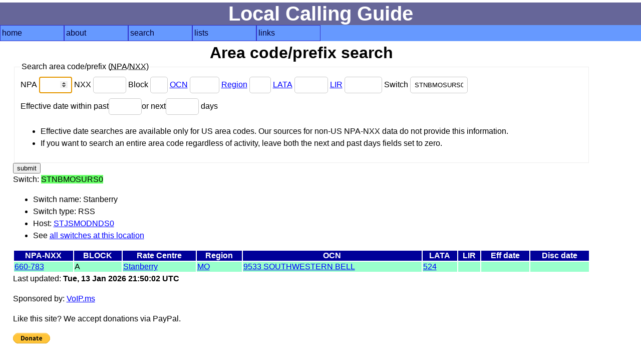

--- FILE ---
content_type: text/html; charset=UTF-8
request_url: https://www.localcallingguide.com/lca_prefix.php?switch=STNBMOSURS0
body_size: 2204
content:
<!DOCTYPE html>
<html lang="en">
<head>
<!-- Global site tag (gtag.js) - Google Analytics -->
<script async src="https://www.googletagmanager.com/gtag/js?id=G-8FF5C9LT9C"></script>
<script>
  window.dataLayer = window.dataLayer || [];
  function gtag(){dataLayer.push(arguments);}
  gtag('js', new Date());

  gtag('config', 'G-8FF5C9LT9C');
</script>
<meta charset="utf-8"/><meta name="Author" content="Ray Chow" /><!-- Compilation and programming &copy; 1996-2018 Ray Chow" --><meta name="description" content="Local calling guide" /><meta name="keywords" content="local calling area, npa, nxx, rate center, rate centre, prefix, area code, nanp, north american numbering plan" /><meta name="robots" content="index,follow" /><meta name="viewport" content="width=device-width, initial-scale=1" /><link rel="stylesheet" type="text/css" media="screen" href="simple.css" /><link rel="shortcut icon" href="favicon.ico" type="image/x-icon" /><link rel="home" href="index.php" /><title>Local calling guide: NPA-NXX search</title></head><body>
<div id="content">
<h1>Local Calling Guide</h1>
<nav><ul class="menu"><li><a href="index.php">home</a></li><li><a href="about.php">about</a><ul><li><a href="https://localcallingguide.wordpress.com/">blog</a></li><li><a href="updates.php">what's new</a></li><li><a href="saq.php">SAQ</a></li></ul></li><li><a href="search.php">search</a><ul><li><a href="lca_prefix.php">area code/prefix</a></li><li><a href="lca_listexch.php">rate centre</a></li><li><a href="lca_switch.php">switch CLLI</a></li><li><a href="lca_telco.php">telco</a></li><li><a href="lca_activity.php">activity</a></li><li><a href="lca_cic.php">dial-around code</a></li><li><a href="lca_rcdist.php">local call finder</a></li><li><a href="lca_dialplan.php">dial plan</a></li><li><a href="xmlquery.php">XML query</a></li></ul></li><li><a href="browse.php">lists</a><ul><li><a href="lca_listregion.php">region</a></li><li><a href="lca_listnpa.php">area code</a></li><li><a href="lca_listlata.php">LATA</a></li><li><a href="lca_listlir.php">LIR</a></li></ul></li><li><a href="links.php">links</a><ul><li><a href="lca_tariff.php">tariffs</a></li><li><a href="lca_link.php">other links</a></li><li><a href="https://groups.io/g/local-calling-guide/">discuss</a></li></ul></li></ul></nav>
<main><h2>Area code/prefix search</h2>
<div id="form"><form action="/lca_prefix.php" method="get"><fieldset><legend>Search area code/prefix (<abbr title="Numbering plan area (area code)">NPA</abbr>/<abbr title="Central office code (prefix)">NXX</abbr>)</legend><div><label for="npa">NPA <input type="number" name="npa" min="201" max="999" id="npa" value="" autofocus /> </label><label for="nxx">NXX <input type="number" name="nxx" min="200" max="999" id="nxx" value="" /> </label><label for="x">Block <input type="text" name="x" size="1" maxlength="1" id="x" value="" /> </label><label for="ocn"><a href="lca_telco.php">OCN</a> <input type="text" name="ocn" size="4" maxlength="4" id="ocn" value="" /> </label><label for="region"><a href="lca_listregion.php">Region</a> <input type="text" name="region" size="2" maxlength="2" id="region" value="" /> </label><label for="lata"><a href="lca_listlata.php">LATA</a> <input type="text" name="lata" size="5" maxlength="5" id="lata" value="" /> </label><label for="lir"><a href="lca_listlir.php">LIR</a> <input type="text" name="lir" size="6" maxlength="6" id="lir" value="" /> </label><label for="switch">Switch <input type="text" name="switch" size="11" maxlength="11" id="switch" value="STNBMOSURS0" /> </label></div><div><label for="pastdays">Effective date within past<input type="number" name="pastdays" min="0" max="999" id="pastdays" value="" /></label><label for="nextdays">or next<input type="number" name="nextdays" min="0" max="999" id="nextdays" value="" /> days</label><ul><li>Effective date searches are available only for US area codes. Our sources for non-US NPA-NXX data do not provide this information.</li><li>If you want to search an entire area code regardless of activity, leave both the next and past days fields set to zero.</li></ul></div></fieldset><input type="submit" value="submit" /></form> </div>
  <!--<p><a href="prefixhelp.php">How to use this page</a></p>-->
      <p>Switch: <span class="srch">STNBMOSURS0</span></p>
          <ul>
      	<li>Switch name: Stanberry</li>
	<li>Switch type: RSS</li>
        	  <li>Host: <a href="/lca_prefix.php?switch=STJSMODNDS0">STJSMODNDS0</a></li>
                <li>See <a href="lca_switch.php?switch=STNBMOSU">all switches at this location</a></li>
                </ul>
          <table>
  <thead>
    <tr>
      <th id="npanxx">NPA-NXX</th>
      <th id="block">BLOCK</th>
        <th id="exchange">Rate Centre</th>
      <th id="oregion">Region</th>
        <th id="oocn">OCN</th>
        <th id="olata">LATA</th>
        <th id="olir">LIR</th>
        <th id="effdate">Eff date</th>
      <th id="discdate">Disc date</th>
    </tr>
  </thead>
  <tbody>

          <tr>
          <td headers="npanxx" data-label="NPA-NXX"><a title="Local prefixes for Stanberry MO" href="lprefix.php?exch=102370">660-783</a>
          <td headers="block" data-label="Block">A</td>
      	    <td headers="exchange" data-label="Rate centre"><a title="Local rate centres for Stanberry MO" href="lca_exch.php?exch=102370">Stanberry</a></td>
	    <td headers="oregion" data-label="Region"><a title="Rate centres in MO" href="lca_listexch.php?region=MO">MO</a></td>
      	      <td headers="oocn" data-label="OCN"><a title="Prefixes assigned to 9533 SOUTHWESTERN BELL" href="/lca_prefix.php?ocn=9533">9533 SOUTHWESTERN BELL</a></td>
		      <td headers="olata" data-label="LATA"><a title="Rate centres in LATA 524" href="lca_listexch.php?lata=524">524</a></td>
		      <td headers="olir" data-label="LIR">&nbsp;</td>
	          <td headers="effdate" data-label="Effective date"><a title="Effective date"></a>&nbsp;</td>
          <td headers="discdate" data-label="Disconnect date"><a title="Scheduled disconnection date">&nbsp;</a>
      </td>
      </tr>  </tbody>
  </table>
   <p>Last updated: <strong>Tue, 13 Jan 2026 21:50:02 UTC</strong></p>
  <p>Sponsored by: <a href="https://voip.ms/en/code/LocalCallingGuide" onclick="trackOutboundLink('https://voip.ms/en/code/LocalCallingGuide'); return false;">VoIP.ms</a></p><p>Like this site? We accept donations via PayPal.</p><form action="https://www.paypal.com/cgi-bin/webscr" method="post"><input type="hidden" name="cmd" value="_s-xclick" /><input type="hidden" name="hosted_button_id" value="WAD39TRXXRCXJ" /><input type="image" src="https://www.paypal.com/en_US/i/btn/btn_donate_SM.gif" name="submit" alt="PayPal - The safer, easier way to pay online!" /><img alt="" src="https://www.paypal.com/en_US/i/scr/pixel.gif" width="1" height="1" /></form>
  
</main>
</div>
<footer></footer></body></html>
